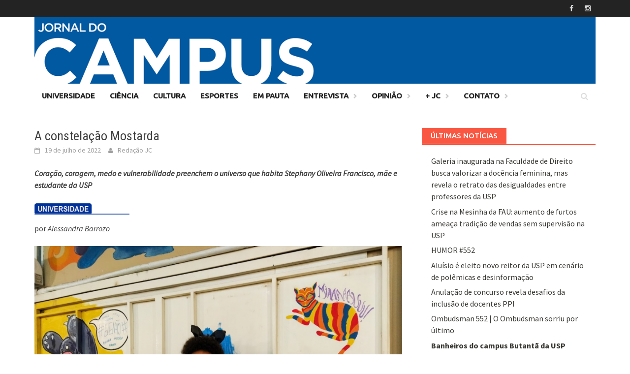

--- FILE ---
content_type: text/html; charset=UTF-8
request_url: https://www.jornaldocampus.usp.br/index.php/2022/07/a-constelacao-mostarda/
body_size: 15192
content:
<!DOCTYPE html>
<html lang="pt-BR">
<head>
<meta charset="UTF-8">
<meta name="viewport" content="width=device-width, initial-scale=1">
<link rel="profile" href="https://gmpg.org/xfn/11">
<link rel="pingback" href="https://www.jornaldocampus.usp.br/xmlrpc.php">
<title>A constelação Mostarda &#8211; Jornal do Campus</title>
<meta name='robots' content='max-image-preview:large' />
<link rel='dns-prefetch' href='//fonts.googleapis.com' />
<link rel='dns-prefetch' href='//s.w.org' />
<link rel="alternate" type="application/rss+xml" title="Feed para Jornal do Campus &raquo;" href="https://www.jornaldocampus.usp.br/index.php/feed/" />
<link rel="alternate" type="application/rss+xml" title="Feed de comentários para Jornal do Campus &raquo;" href="https://www.jornaldocampus.usp.br/index.php/comments/feed/" />
<link rel="alternate" type="application/rss+xml" title="Feed de comentários para Jornal do Campus &raquo; A constelação Mostarda" href="https://www.jornaldocampus.usp.br/index.php/2022/07/a-constelacao-mostarda/feed/" />
<script type="text/javascript">
window._wpemojiSettings = {"baseUrl":"https:\/\/s.w.org\/images\/core\/emoji\/13.1.0\/72x72\/","ext":".png","svgUrl":"https:\/\/s.w.org\/images\/core\/emoji\/13.1.0\/svg\/","svgExt":".svg","source":{"concatemoji":"https:\/\/www.jornaldocampus.usp.br\/wp-includes\/js\/wp-emoji-release.min.js?ver=5.9.3"}};
/*! This file is auto-generated */
!function(e,a,t){var n,r,o,i=a.createElement("canvas"),p=i.getContext&&i.getContext("2d");function s(e,t){var a=String.fromCharCode;p.clearRect(0,0,i.width,i.height),p.fillText(a.apply(this,e),0,0);e=i.toDataURL();return p.clearRect(0,0,i.width,i.height),p.fillText(a.apply(this,t),0,0),e===i.toDataURL()}function c(e){var t=a.createElement("script");t.src=e,t.defer=t.type="text/javascript",a.getElementsByTagName("head")[0].appendChild(t)}for(o=Array("flag","emoji"),t.supports={everything:!0,everythingExceptFlag:!0},r=0;r<o.length;r++)t.supports[o[r]]=function(e){if(!p||!p.fillText)return!1;switch(p.textBaseline="top",p.font="600 32px Arial",e){case"flag":return s([127987,65039,8205,9895,65039],[127987,65039,8203,9895,65039])?!1:!s([55356,56826,55356,56819],[55356,56826,8203,55356,56819])&&!s([55356,57332,56128,56423,56128,56418,56128,56421,56128,56430,56128,56423,56128,56447],[55356,57332,8203,56128,56423,8203,56128,56418,8203,56128,56421,8203,56128,56430,8203,56128,56423,8203,56128,56447]);case"emoji":return!s([10084,65039,8205,55357,56613],[10084,65039,8203,55357,56613])}return!1}(o[r]),t.supports.everything=t.supports.everything&&t.supports[o[r]],"flag"!==o[r]&&(t.supports.everythingExceptFlag=t.supports.everythingExceptFlag&&t.supports[o[r]]);t.supports.everythingExceptFlag=t.supports.everythingExceptFlag&&!t.supports.flag,t.DOMReady=!1,t.readyCallback=function(){t.DOMReady=!0},t.supports.everything||(n=function(){t.readyCallback()},a.addEventListener?(a.addEventListener("DOMContentLoaded",n,!1),e.addEventListener("load",n,!1)):(e.attachEvent("onload",n),a.attachEvent("onreadystatechange",function(){"complete"===a.readyState&&t.readyCallback()})),(n=t.source||{}).concatemoji?c(n.concatemoji):n.wpemoji&&n.twemoji&&(c(n.twemoji),c(n.wpemoji)))}(window,document,window._wpemojiSettings);
</script>
<style type="text/css">
img.wp-smiley,
img.emoji {
	display: inline !important;
	border: none !important;
	box-shadow: none !important;
	height: 1em !important;
	width: 1em !important;
	margin: 0 0.07em !important;
	vertical-align: -0.1em !important;
	background: none !important;
	padding: 0 !important;
}
</style>
	<link rel='stylesheet' id='wp-block-library-css'  href='https://www.jornaldocampus.usp.br/wp-includes/css/dist/block-library/style.min.css?ver=5.9.3' type='text/css' media='all' />
<style id='wp-block-library-theme-inline-css' type='text/css'>
.wp-block-audio figcaption{color:#555;font-size:13px;text-align:center}.is-dark-theme .wp-block-audio figcaption{color:hsla(0,0%,100%,.65)}.wp-block-code>code{font-family:Menlo,Consolas,monaco,monospace;color:#1e1e1e;padding:.8em 1em;border:1px solid #ddd;border-radius:4px}.wp-block-embed figcaption{color:#555;font-size:13px;text-align:center}.is-dark-theme .wp-block-embed figcaption{color:hsla(0,0%,100%,.65)}.blocks-gallery-caption{color:#555;font-size:13px;text-align:center}.is-dark-theme .blocks-gallery-caption{color:hsla(0,0%,100%,.65)}.wp-block-image figcaption{color:#555;font-size:13px;text-align:center}.is-dark-theme .wp-block-image figcaption{color:hsla(0,0%,100%,.65)}.wp-block-pullquote{border-top:4px solid;border-bottom:4px solid;margin-bottom:1.75em;color:currentColor}.wp-block-pullquote__citation,.wp-block-pullquote cite,.wp-block-pullquote footer{color:currentColor;text-transform:uppercase;font-size:.8125em;font-style:normal}.wp-block-quote{border-left:.25em solid;margin:0 0 1.75em;padding-left:1em}.wp-block-quote cite,.wp-block-quote footer{color:currentColor;font-size:.8125em;position:relative;font-style:normal}.wp-block-quote.has-text-align-right{border-left:none;border-right:.25em solid;padding-left:0;padding-right:1em}.wp-block-quote.has-text-align-center{border:none;padding-left:0}.wp-block-quote.is-large,.wp-block-quote.is-style-large,.wp-block-quote.is-style-plain{border:none}.wp-block-search .wp-block-search__label{font-weight:700}.wp-block-group:where(.has-background){padding:1.25em 2.375em}.wp-block-separator{border:none;border-bottom:2px solid;margin-left:auto;margin-right:auto;opacity:.4}.wp-block-separator:not(.is-style-wide):not(.is-style-dots){width:100px}.wp-block-separator.has-background:not(.is-style-dots){border-bottom:none;height:1px}.wp-block-separator.has-background:not(.is-style-wide):not(.is-style-dots){height:2px}.wp-block-table thead{border-bottom:3px solid}.wp-block-table tfoot{border-top:3px solid}.wp-block-table td,.wp-block-table th{padding:.5em;border:1px solid;word-break:normal}.wp-block-table figcaption{color:#555;font-size:13px;text-align:center}.is-dark-theme .wp-block-table figcaption{color:hsla(0,0%,100%,.65)}.wp-block-video figcaption{color:#555;font-size:13px;text-align:center}.is-dark-theme .wp-block-video figcaption{color:hsla(0,0%,100%,.65)}.wp-block-template-part.has-background{padding:1.25em 2.375em;margin-top:0;margin-bottom:0}
</style>
<style id='global-styles-inline-css' type='text/css'>
body{--wp--preset--color--black: #000000;--wp--preset--color--cyan-bluish-gray: #abb8c3;--wp--preset--color--white: #ffffff;--wp--preset--color--pale-pink: #f78da7;--wp--preset--color--vivid-red: #cf2e2e;--wp--preset--color--luminous-vivid-orange: #ff6900;--wp--preset--color--luminous-vivid-amber: #fcb900;--wp--preset--color--light-green-cyan: #7bdcb5;--wp--preset--color--vivid-green-cyan: #00d084;--wp--preset--color--pale-cyan-blue: #8ed1fc;--wp--preset--color--vivid-cyan-blue: #0693e3;--wp--preset--color--vivid-purple: #9b51e0;--wp--preset--gradient--vivid-cyan-blue-to-vivid-purple: linear-gradient(135deg,rgba(6,147,227,1) 0%,rgb(155,81,224) 100%);--wp--preset--gradient--light-green-cyan-to-vivid-green-cyan: linear-gradient(135deg,rgb(122,220,180) 0%,rgb(0,208,130) 100%);--wp--preset--gradient--luminous-vivid-amber-to-luminous-vivid-orange: linear-gradient(135deg,rgba(252,185,0,1) 0%,rgba(255,105,0,1) 100%);--wp--preset--gradient--luminous-vivid-orange-to-vivid-red: linear-gradient(135deg,rgba(255,105,0,1) 0%,rgb(207,46,46) 100%);--wp--preset--gradient--very-light-gray-to-cyan-bluish-gray: linear-gradient(135deg,rgb(238,238,238) 0%,rgb(169,184,195) 100%);--wp--preset--gradient--cool-to-warm-spectrum: linear-gradient(135deg,rgb(74,234,220) 0%,rgb(151,120,209) 20%,rgb(207,42,186) 40%,rgb(238,44,130) 60%,rgb(251,105,98) 80%,rgb(254,248,76) 100%);--wp--preset--gradient--blush-light-purple: linear-gradient(135deg,rgb(255,206,236) 0%,rgb(152,150,240) 100%);--wp--preset--gradient--blush-bordeaux: linear-gradient(135deg,rgb(254,205,165) 0%,rgb(254,45,45) 50%,rgb(107,0,62) 100%);--wp--preset--gradient--luminous-dusk: linear-gradient(135deg,rgb(255,203,112) 0%,rgb(199,81,192) 50%,rgb(65,88,208) 100%);--wp--preset--gradient--pale-ocean: linear-gradient(135deg,rgb(255,245,203) 0%,rgb(182,227,212) 50%,rgb(51,167,181) 100%);--wp--preset--gradient--electric-grass: linear-gradient(135deg,rgb(202,248,128) 0%,rgb(113,206,126) 100%);--wp--preset--gradient--midnight: linear-gradient(135deg,rgb(2,3,129) 0%,rgb(40,116,252) 100%);--wp--preset--duotone--dark-grayscale: url('#wp-duotone-dark-grayscale');--wp--preset--duotone--grayscale: url('#wp-duotone-grayscale');--wp--preset--duotone--purple-yellow: url('#wp-duotone-purple-yellow');--wp--preset--duotone--blue-red: url('#wp-duotone-blue-red');--wp--preset--duotone--midnight: url('#wp-duotone-midnight');--wp--preset--duotone--magenta-yellow: url('#wp-duotone-magenta-yellow');--wp--preset--duotone--purple-green: url('#wp-duotone-purple-green');--wp--preset--duotone--blue-orange: url('#wp-duotone-blue-orange');--wp--preset--font-size--small: 13px;--wp--preset--font-size--medium: 20px;--wp--preset--font-size--large: 36px;--wp--preset--font-size--x-large: 42px;}.has-black-color{color: var(--wp--preset--color--black) !important;}.has-cyan-bluish-gray-color{color: var(--wp--preset--color--cyan-bluish-gray) !important;}.has-white-color{color: var(--wp--preset--color--white) !important;}.has-pale-pink-color{color: var(--wp--preset--color--pale-pink) !important;}.has-vivid-red-color{color: var(--wp--preset--color--vivid-red) !important;}.has-luminous-vivid-orange-color{color: var(--wp--preset--color--luminous-vivid-orange) !important;}.has-luminous-vivid-amber-color{color: var(--wp--preset--color--luminous-vivid-amber) !important;}.has-light-green-cyan-color{color: var(--wp--preset--color--light-green-cyan) !important;}.has-vivid-green-cyan-color{color: var(--wp--preset--color--vivid-green-cyan) !important;}.has-pale-cyan-blue-color{color: var(--wp--preset--color--pale-cyan-blue) !important;}.has-vivid-cyan-blue-color{color: var(--wp--preset--color--vivid-cyan-blue) !important;}.has-vivid-purple-color{color: var(--wp--preset--color--vivid-purple) !important;}.has-black-background-color{background-color: var(--wp--preset--color--black) !important;}.has-cyan-bluish-gray-background-color{background-color: var(--wp--preset--color--cyan-bluish-gray) !important;}.has-white-background-color{background-color: var(--wp--preset--color--white) !important;}.has-pale-pink-background-color{background-color: var(--wp--preset--color--pale-pink) !important;}.has-vivid-red-background-color{background-color: var(--wp--preset--color--vivid-red) !important;}.has-luminous-vivid-orange-background-color{background-color: var(--wp--preset--color--luminous-vivid-orange) !important;}.has-luminous-vivid-amber-background-color{background-color: var(--wp--preset--color--luminous-vivid-amber) !important;}.has-light-green-cyan-background-color{background-color: var(--wp--preset--color--light-green-cyan) !important;}.has-vivid-green-cyan-background-color{background-color: var(--wp--preset--color--vivid-green-cyan) !important;}.has-pale-cyan-blue-background-color{background-color: var(--wp--preset--color--pale-cyan-blue) !important;}.has-vivid-cyan-blue-background-color{background-color: var(--wp--preset--color--vivid-cyan-blue) !important;}.has-vivid-purple-background-color{background-color: var(--wp--preset--color--vivid-purple) !important;}.has-black-border-color{border-color: var(--wp--preset--color--black) !important;}.has-cyan-bluish-gray-border-color{border-color: var(--wp--preset--color--cyan-bluish-gray) !important;}.has-white-border-color{border-color: var(--wp--preset--color--white) !important;}.has-pale-pink-border-color{border-color: var(--wp--preset--color--pale-pink) !important;}.has-vivid-red-border-color{border-color: var(--wp--preset--color--vivid-red) !important;}.has-luminous-vivid-orange-border-color{border-color: var(--wp--preset--color--luminous-vivid-orange) !important;}.has-luminous-vivid-amber-border-color{border-color: var(--wp--preset--color--luminous-vivid-amber) !important;}.has-light-green-cyan-border-color{border-color: var(--wp--preset--color--light-green-cyan) !important;}.has-vivid-green-cyan-border-color{border-color: var(--wp--preset--color--vivid-green-cyan) !important;}.has-pale-cyan-blue-border-color{border-color: var(--wp--preset--color--pale-cyan-blue) !important;}.has-vivid-cyan-blue-border-color{border-color: var(--wp--preset--color--vivid-cyan-blue) !important;}.has-vivid-purple-border-color{border-color: var(--wp--preset--color--vivid-purple) !important;}.has-vivid-cyan-blue-to-vivid-purple-gradient-background{background: var(--wp--preset--gradient--vivid-cyan-blue-to-vivid-purple) !important;}.has-light-green-cyan-to-vivid-green-cyan-gradient-background{background: var(--wp--preset--gradient--light-green-cyan-to-vivid-green-cyan) !important;}.has-luminous-vivid-amber-to-luminous-vivid-orange-gradient-background{background: var(--wp--preset--gradient--luminous-vivid-amber-to-luminous-vivid-orange) !important;}.has-luminous-vivid-orange-to-vivid-red-gradient-background{background: var(--wp--preset--gradient--luminous-vivid-orange-to-vivid-red) !important;}.has-very-light-gray-to-cyan-bluish-gray-gradient-background{background: var(--wp--preset--gradient--very-light-gray-to-cyan-bluish-gray) !important;}.has-cool-to-warm-spectrum-gradient-background{background: var(--wp--preset--gradient--cool-to-warm-spectrum) !important;}.has-blush-light-purple-gradient-background{background: var(--wp--preset--gradient--blush-light-purple) !important;}.has-blush-bordeaux-gradient-background{background: var(--wp--preset--gradient--blush-bordeaux) !important;}.has-luminous-dusk-gradient-background{background: var(--wp--preset--gradient--luminous-dusk) !important;}.has-pale-ocean-gradient-background{background: var(--wp--preset--gradient--pale-ocean) !important;}.has-electric-grass-gradient-background{background: var(--wp--preset--gradient--electric-grass) !important;}.has-midnight-gradient-background{background: var(--wp--preset--gradient--midnight) !important;}.has-small-font-size{font-size: var(--wp--preset--font-size--small) !important;}.has-medium-font-size{font-size: var(--wp--preset--font-size--medium) !important;}.has-large-font-size{font-size: var(--wp--preset--font-size--large) !important;}.has-x-large-font-size{font-size: var(--wp--preset--font-size--x-large) !important;}
</style>
<link rel='stylesheet' id='awaken-font-awesome-css'  href='https://www.jornaldocampus.usp.br/wp-content/themes/awaken/css/font-awesome.min.css?ver=4.4.0' type='text/css' media='all' />
<link rel='stylesheet' id='bootstrap.css-css'  href='https://www.jornaldocampus.usp.br/wp-content/themes/awaken/css/bootstrap.min.css?ver=all' type='text/css' media='all' />
<link rel='stylesheet' id='awaken-style-css'  href='https://www.jornaldocampus.usp.br/wp-content/themes/awaken/style.css?ver=5.9.3' type='text/css' media='all' />
<link rel='stylesheet' id='awaken-fonts-css'  href='https://fonts.googleapis.com/css?family=Ubuntu%3A400%2C500%7CSource+Sans+Pro%3A400%2C600%2C700%2C400italic%7CRoboto+Condensed%3A400italic%2C700%2C400&#038;subset=latin%2Clatin-ext' type='text/css' media='all' />
<link rel='stylesheet' id='add-flex-css-css'  href='https://www.jornaldocampus.usp.br/wp-content/themes/awaken/css/flexslider.css?ver=5.9.3' type='text/css' media='screen' />
<script type='text/javascript' src='https://www.jornaldocampus.usp.br/wp-includes/js/jquery/jquery.min.js?ver=3.6.0' id='jquery-core-js'></script>
<script type='text/javascript' src='https://www.jornaldocampus.usp.br/wp-includes/js/jquery/jquery-migrate.min.js?ver=3.3.2' id='jquery-migrate-js'></script>
<script type='text/javascript' src='https://www.jornaldocampus.usp.br/wp-content/themes/awaken/js/scripts.js?ver=5.9.3' id='awaken-scripts-js'></script>
<!--[if lt IE 9]>
<script type='text/javascript' src='https://www.jornaldocampus.usp.br/wp-content/themes/awaken/js/respond.min.js?ver=5.9.3' id='respond-js'></script>
<![endif]-->
<!--[if lt IE 9]>
<script type='text/javascript' src='https://www.jornaldocampus.usp.br/wp-content/themes/awaken/js/html5shiv.js?ver=5.9.3' id='html5shiv-js'></script>
<![endif]-->
<link rel="https://api.w.org/" href="https://www.jornaldocampus.usp.br/index.php/wp-json/" /><link rel="alternate" type="application/json" href="https://www.jornaldocampus.usp.br/index.php/wp-json/wp/v2/posts/41383" /><link rel="EditURI" type="application/rsd+xml" title="RSD" href="https://www.jornaldocampus.usp.br/xmlrpc.php?rsd" />
<link rel="wlwmanifest" type="application/wlwmanifest+xml" href="https://www.jornaldocampus.usp.br/wp-includes/wlwmanifest.xml" /> 
<meta name="generator" content="WordPress 5.9.3" />
<link rel="canonical" href="https://www.jornaldocampus.usp.br/index.php/2022/07/a-constelacao-mostarda/" />
<link rel='shortlink' href='https://www.jornaldocampus.usp.br/?p=41383' />
<link rel="alternate" type="application/json+oembed" href="https://www.jornaldocampus.usp.br/index.php/wp-json/oembed/1.0/embed?url=https%3A%2F%2Fwww.jornaldocampus.usp.br%2Findex.php%2F2022%2F07%2Fa-constelacao-mostarda%2F" />
<link rel="alternate" type="text/xml+oembed" href="https://www.jornaldocampus.usp.br/index.php/wp-json/oembed/1.0/embed?url=https%3A%2F%2Fwww.jornaldocampus.usp.br%2Findex.php%2F2022%2F07%2Fa-constelacao-mostarda%2F&#038;format=xml" />
<!-- Google Tag Manager -->
<script>(function(w,d,s,l,i){w[l]=w[l]||[];w[l].push({'gtm.start':
new Date().getTime(),event:'gtm.js'});var f=d.getElementsByTagName(s)[0],
j=d.createElement(s),dl=l!='dataLayer'?'&l='+l:'';j.async=true;j.src=
'https://www.googletagmanager.com/gtm.js?id='+i+dl;f.parentNode.insertBefore(j,f);
})(window,document,'script','dataLayer','GTM-MFTX6VG7');</script>
<!-- End Google Tag Manager --><style>.main-navigation {
    background-color: white;
}

.main-navigation a:hover {
    background-color: #0059a5 ;
}

.main-navigation a {
    color: #232323;
    font-weight: bold;
}

.page-entry-title {
    background-color: #0059a5;
    font-size: 32px;
}

.archive-page-title {
    background-color: #0059a5;
    font-size: 32px;
}

.awt-title {
    background-color: #0059a5 ;
}

.awt-title-universidade {
    background-color: #0059a5 ;
}

.awt-title-cultura {
    background-color: #8536c7 ;
}

.awt-title-empauta {
    background-color: #CC0000 ;
}

.awt-title-entrevista {
    background-color: #990099 ;
}

.awt-title-esporte {
    background-color: #336600 ;
}

.awt-title-ciencia {
    background-color: #FF9900 ;
}

.page-numbers.current {
    background-color: #0059a5 ;
}

.page-numbers a:hover {
    background-color: #0059a5 ;
}

.site-footer {
    background-color: #0059a5 ;

.post-40473 { 
background-color: #e4c659;
color:#FFFFFF; 
}</style><link rel="icon" href="https://www.jornaldocampus.usp.br/wp-content/uploads/2024/08/cropped-jc-redes-sociais-32x32.png" sizes="32x32" />
<link rel="icon" href="https://www.jornaldocampus.usp.br/wp-content/uploads/2024/08/cropped-jc-redes-sociais-192x192.png" sizes="192x192" />
<link rel="apple-touch-icon" href="https://www.jornaldocampus.usp.br/wp-content/uploads/2024/08/cropped-jc-redes-sociais-180x180.png" />
<meta name="msapplication-TileImage" content="https://www.jornaldocampus.usp.br/wp-content/uploads/2024/08/cropped-jc-redes-sociais-270x270.png" />
</head>

<body data-rsssl=1 class="post-template-default single single-post postid-41383 single-format-standard wp-embed-responsive group-blog">
<!-- Google Tag Manager (noscript) -->
<noscript><iframe src="https://www.googletagmanager.com/ns.html?id=GTM-MFTX6VG7"
height="0" width="0" style="display:none;visibility:hidden"></iframe></noscript>
<!-- End Google Tag Manager (noscript) --><svg xmlns="http://www.w3.org/2000/svg" viewBox="0 0 0 0" width="0" height="0" focusable="false" role="none" style="visibility: hidden; position: absolute; left: -9999px; overflow: hidden;" ><defs><filter id="wp-duotone-dark-grayscale"><feColorMatrix color-interpolation-filters="sRGB" type="matrix" values=" .299 .587 .114 0 0 .299 .587 .114 0 0 .299 .587 .114 0 0 .299 .587 .114 0 0 " /><feComponentTransfer color-interpolation-filters="sRGB" ><feFuncR type="table" tableValues="0 0.49803921568627" /><feFuncG type="table" tableValues="0 0.49803921568627" /><feFuncB type="table" tableValues="0 0.49803921568627" /><feFuncA type="table" tableValues="1 1" /></feComponentTransfer><feComposite in2="SourceGraphic" operator="in" /></filter></defs></svg><svg xmlns="http://www.w3.org/2000/svg" viewBox="0 0 0 0" width="0" height="0" focusable="false" role="none" style="visibility: hidden; position: absolute; left: -9999px; overflow: hidden;" ><defs><filter id="wp-duotone-grayscale"><feColorMatrix color-interpolation-filters="sRGB" type="matrix" values=" .299 .587 .114 0 0 .299 .587 .114 0 0 .299 .587 .114 0 0 .299 .587 .114 0 0 " /><feComponentTransfer color-interpolation-filters="sRGB" ><feFuncR type="table" tableValues="0 1" /><feFuncG type="table" tableValues="0 1" /><feFuncB type="table" tableValues="0 1" /><feFuncA type="table" tableValues="1 1" /></feComponentTransfer><feComposite in2="SourceGraphic" operator="in" /></filter></defs></svg><svg xmlns="http://www.w3.org/2000/svg" viewBox="0 0 0 0" width="0" height="0" focusable="false" role="none" style="visibility: hidden; position: absolute; left: -9999px; overflow: hidden;" ><defs><filter id="wp-duotone-purple-yellow"><feColorMatrix color-interpolation-filters="sRGB" type="matrix" values=" .299 .587 .114 0 0 .299 .587 .114 0 0 .299 .587 .114 0 0 .299 .587 .114 0 0 " /><feComponentTransfer color-interpolation-filters="sRGB" ><feFuncR type="table" tableValues="0.54901960784314 0.98823529411765" /><feFuncG type="table" tableValues="0 1" /><feFuncB type="table" tableValues="0.71764705882353 0.25490196078431" /><feFuncA type="table" tableValues="1 1" /></feComponentTransfer><feComposite in2="SourceGraphic" operator="in" /></filter></defs></svg><svg xmlns="http://www.w3.org/2000/svg" viewBox="0 0 0 0" width="0" height="0" focusable="false" role="none" style="visibility: hidden; position: absolute; left: -9999px; overflow: hidden;" ><defs><filter id="wp-duotone-blue-red"><feColorMatrix color-interpolation-filters="sRGB" type="matrix" values=" .299 .587 .114 0 0 .299 .587 .114 0 0 .299 .587 .114 0 0 .299 .587 .114 0 0 " /><feComponentTransfer color-interpolation-filters="sRGB" ><feFuncR type="table" tableValues="0 1" /><feFuncG type="table" tableValues="0 0.27843137254902" /><feFuncB type="table" tableValues="0.5921568627451 0.27843137254902" /><feFuncA type="table" tableValues="1 1" /></feComponentTransfer><feComposite in2="SourceGraphic" operator="in" /></filter></defs></svg><svg xmlns="http://www.w3.org/2000/svg" viewBox="0 0 0 0" width="0" height="0" focusable="false" role="none" style="visibility: hidden; position: absolute; left: -9999px; overflow: hidden;" ><defs><filter id="wp-duotone-midnight"><feColorMatrix color-interpolation-filters="sRGB" type="matrix" values=" .299 .587 .114 0 0 .299 .587 .114 0 0 .299 .587 .114 0 0 .299 .587 .114 0 0 " /><feComponentTransfer color-interpolation-filters="sRGB" ><feFuncR type="table" tableValues="0 0" /><feFuncG type="table" tableValues="0 0.64705882352941" /><feFuncB type="table" tableValues="0 1" /><feFuncA type="table" tableValues="1 1" /></feComponentTransfer><feComposite in2="SourceGraphic" operator="in" /></filter></defs></svg><svg xmlns="http://www.w3.org/2000/svg" viewBox="0 0 0 0" width="0" height="0" focusable="false" role="none" style="visibility: hidden; position: absolute; left: -9999px; overflow: hidden;" ><defs><filter id="wp-duotone-magenta-yellow"><feColorMatrix color-interpolation-filters="sRGB" type="matrix" values=" .299 .587 .114 0 0 .299 .587 .114 0 0 .299 .587 .114 0 0 .299 .587 .114 0 0 " /><feComponentTransfer color-interpolation-filters="sRGB" ><feFuncR type="table" tableValues="0.78039215686275 1" /><feFuncG type="table" tableValues="0 0.94901960784314" /><feFuncB type="table" tableValues="0.35294117647059 0.47058823529412" /><feFuncA type="table" tableValues="1 1" /></feComponentTransfer><feComposite in2="SourceGraphic" operator="in" /></filter></defs></svg><svg xmlns="http://www.w3.org/2000/svg" viewBox="0 0 0 0" width="0" height="0" focusable="false" role="none" style="visibility: hidden; position: absolute; left: -9999px; overflow: hidden;" ><defs><filter id="wp-duotone-purple-green"><feColorMatrix color-interpolation-filters="sRGB" type="matrix" values=" .299 .587 .114 0 0 .299 .587 .114 0 0 .299 .587 .114 0 0 .299 .587 .114 0 0 " /><feComponentTransfer color-interpolation-filters="sRGB" ><feFuncR type="table" tableValues="0.65098039215686 0.40392156862745" /><feFuncG type="table" tableValues="0 1" /><feFuncB type="table" tableValues="0.44705882352941 0.4" /><feFuncA type="table" tableValues="1 1" /></feComponentTransfer><feComposite in2="SourceGraphic" operator="in" /></filter></defs></svg><svg xmlns="http://www.w3.org/2000/svg" viewBox="0 0 0 0" width="0" height="0" focusable="false" role="none" style="visibility: hidden; position: absolute; left: -9999px; overflow: hidden;" ><defs><filter id="wp-duotone-blue-orange"><feColorMatrix color-interpolation-filters="sRGB" type="matrix" values=" .299 .587 .114 0 0 .299 .587 .114 0 0 .299 .587 .114 0 0 .299 .587 .114 0 0 " /><feComponentTransfer color-interpolation-filters="sRGB" ><feFuncR type="table" tableValues="0.098039215686275 1" /><feFuncG type="table" tableValues="0 0.66274509803922" /><feFuncB type="table" tableValues="0.84705882352941 0.41960784313725" /><feFuncA type="table" tableValues="1 1" /></feComponentTransfer><feComposite in2="SourceGraphic" operator="in" /></filter></defs></svg><div id="page" class="hfeed site">
	<a class="skip-link screen-reader-text" href="#content">Skip to content</a>
	<header id="masthead" class="site-header" role="banner">
		
		
		<div class="top-nav">
			<div class="container">
				<div class="row">
										<div class="col-xs-12 col-sm-6 col-md-8 ">
									
					</div><!-- col-xs-12 col-sm-6 col-md-8 -->
					<div class="col-xs-12 col-sm-6 col-md-4">
						
	<div class="asocial-area">
			<span class="asocial-icon facebook"><a href="https://www.facebook.com/jornaldocampus/" target="_blank"><i class="fa fa-facebook"></i></a></span>
								<span class="asocial-icon instagram"><a href="https://www.instagram.com/jornaldocampus" target="_blank"><i class="fa fa-instagram"></i></a></span>
			</div>
	
					</div><!-- col-xs-12 col-sm-6 col-md-4 -->
				</div><!-- row -->
			</div><!-- .container -->
		</div>
	
	<div class="site-branding">
		<div class="container">
			<div class="site-brand-container">
										<div class="site-logo">
							<a href="https://www.jornaldocampus.usp.br/" rel="home"><img src="https://www.jornaldocampus.usp.br/wp-content/uploads/2024/10/JC-site.png" alt="Jornal do Campus"></a>
						</div>
								</div><!-- .site-brand-container -->
						
		</div>
	</div>

	<div class="container">
		<div class="awaken-navigation-container">
			<nav id="site-navigation" class="main-navigation cl-effect-10" role="navigation">
				<div class="menu-editorias-container"><ul id="menu-editorias" class="menu"><li id="menu-item-27656" class="menu-item menu-item-type-taxonomy menu-item-object-category current-post-ancestor menu-item-27656"><a href="https://www.jornaldocampus.usp.br/index.php/cat/editorias/universidade/">Universidade</a></li>
<li id="menu-item-27654" class="menu-item menu-item-type-taxonomy menu-item-object-category menu-item-27654"><a href="https://www.jornaldocampus.usp.br/index.php/cat/editorias/ciencia/">Ciência</a></li>
<li id="menu-item-40260" class="menu-item menu-item-type-taxonomy menu-item-object-category menu-item-40260"><a href="https://www.jornaldocampus.usp.br/index.php/cat/editorias/cultura/">Cultura</a></li>
<li id="menu-item-27651" class="menu-item menu-item-type-taxonomy menu-item-object-category menu-item-27651"><a href="https://www.jornaldocampus.usp.br/index.php/cat/editorias/esportes/">Esportes</a></li>
<li id="menu-item-27653" class="menu-item menu-item-type-taxonomy menu-item-object-category menu-item-27653"><a href="https://www.jornaldocampus.usp.br/index.php/cat/editorias/em_pauta/">Em Pauta</a></li>
<li id="menu-item-27655" class="menu-item menu-item-type-taxonomy menu-item-object-category menu-item-has-children menu-item-27655"><a href="https://www.jornaldocampus.usp.br/index.php/cat/editorias/entrevista/">Entrevista</a>
<ul class="sub-menu">
	<li id="menu-item-42145" class="menu-item menu-item-type-taxonomy menu-item-object-category menu-item-42145"><a href="https://www.jornaldocampus.usp.br/index.php/cat/editorias/entrevista/perfil/">Perfil</a></li>
</ul>
</li>
<li id="menu-item-27648" class="menu-item menu-item-type-taxonomy menu-item-object-category menu-item-has-children menu-item-27648"><a href="https://www.jornaldocampus.usp.br/index.php/cat/editorias/opiniao/">Opinião</a>
<ul class="sub-menu">
	<li id="menu-item-35800" class="menu-item menu-item-type-taxonomy menu-item-object-category menu-item-35800"><a href="https://www.jornaldocampus.usp.br/index.php/cat/editorias/opiniao/cronica/">Crônica</a></li>
	<li id="menu-item-35864" class="menu-item menu-item-type-taxonomy menu-item-object-category menu-item-35864"><a href="https://www.jornaldocampus.usp.br/index.php/cat/editorias/opiniao/editorial/">Editorial</a></li>
	<li id="menu-item-27650" class="menu-item menu-item-type-taxonomy menu-item-object-category menu-item-27650"><a href="https://www.jornaldocampus.usp.br/index.php/cat/colunas/ombudsman/">Ombudsman</a></li>
</ul>
</li>
<li id="menu-item-27642" class="menu-item menu-item-type-taxonomy menu-item-object-category menu-item-has-children menu-item-27642"><a href="https://www.jornaldocampus.usp.br/index.php/cat/online/secaoon-line/">+ JC</a>
<ul class="sub-menu">
	<li id="menu-item-27507" class="menu-item menu-item-type-post_type menu-item-object-page menu-item-27507"><a href="https://www.jornaldocampus.usp.br/index.php/edicoes-anteriores/">Edições Anteriores</a></li>
	<li id="menu-item-27639" class="menu-item menu-item-type-taxonomy menu-item-object-category menu-item-27639"><a href="https://www.jornaldocampus.usp.br/index.php/cat/erramos/">Erramos</a></li>
</ul>
</li>
<li id="menu-item-12063" class="menu-item menu-item-type-post_type menu-item-object-page menu-item-has-children menu-item-12063"><a href="https://www.jornaldocampus.usp.br/index.php/contato/">Contato</a>
<ul class="sub-menu">
	<li id="menu-item-12120" class="menu-item menu-item-type-custom menu-item-object-custom menu-item-12120"><a href="https://www.jornaldocampus.usp.br/index.php/contato/">Fale com o JC</a></li>
	<li id="menu-item-18370" class="menu-item menu-item-type-custom menu-item-object-custom menu-item-18370"><a href="https://www.jornaldocampus.usp.br/index.php/contato/#FAQ">Perguntas frequentes</a></li>
	<li id="menu-item-27647" class="menu-item menu-item-type-taxonomy menu-item-object-category menu-item-27647"><a href="https://www.jornaldocampus.usp.br/index.php/cat/colunas/cartas/">Cartas e Respostas</a></li>
</ul>
</li>
</ul></div>			</nav><!-- #site-navigation -->
			<a href="#" class="navbutton" id="main-nav-button">Main Menu</a>
			<div class="responsive-mainnav"></div>

							<div class="awaken-search-button-icon"></div>
				<div class="awaken-search-box-container">
					<div class="awaken-search-box">
						<form action="https://www.jornaldocampus.usp.br/" id="awaken-search-form" method="get">
							<input type="text" value="" name="s" id="s" />
							<input type="submit" value="Search" />
						</form>
					</div><!-- th-search-box -->
				</div><!-- .th-search-box-container -->
			
		</div><!-- .awaken-navigation-container-->
	</div><!-- .container -->
	</header><!-- #masthead -->

	<div id="content" class="site-content">
		<div class="container">

	<div class="row">
<div class="col-xs-12 col-sm-12 col-md-8 ">
	<div id="primary" class="content-area">
		<main id="main" class="site-main" role="main">

		
			
<article id="post-41383" class="post-41383 post type-post status-publish format-standard has-post-thumbnail hentry category-5384 category-universidade-2 tag-maes tag-perfil tag-universidade">
	<header class="single-entry-header">
		<h1 class="single-entry-title entry-title">A constelação Mostarda</h1>
		<div class="single-entry-meta">
			<span class="posted-on"><a href="https://www.jornaldocampus.usp.br/index.php/2022/07/a-constelacao-mostarda/" rel="bookmark"><time class="entry-date published" datetime="2022-07-19T21:46:57-03:00">19 de julho de 2022</time><time class="updated" datetime="2022-07-25T11:58:15-03:00">25 de julho de 2022</time></a></span><span class="byline"><span class="author vcard"><a class="url fn n" href="https://www.jornaldocampus.usp.br/index.php/author/redacao-jc/">Redação JC</a></span></span>					</div><!-- .entry-meta -->
	</header><!-- .entry-header -->

		
	<div class="entry-content">
		
<p><em><strong>Coração, coragem, medo e vulnerabilidade preenchem o universo que habita Stephany Oliveira Francisco, mãe e estudante da USP</strong></em></p>



<figure class="wp-block-image size-full is-resized"><img src="https://www.jornaldocampus.usp.br/wp-content/uploads/2022/06/Copia-de-universidade-3.png" alt="" class="wp-image-40950" width="193" height="24"/></figure>



<p>por <em>Alessandra Barrozo</em></p>



<figure class="wp-block-image size-large"><img loading="lazy" width="1024" height="755" src="https://www.jornaldocampus.usp.br/wp-content/uploads/2022/07/1-1024x755.png" alt="" class="wp-image-41388" srcset="https://www.jornaldocampus.usp.br/wp-content/uploads/2022/07/1-1024x755.png 1024w, https://www.jornaldocampus.usp.br/wp-content/uploads/2022/07/1-480x354.png 480w, https://www.jornaldocampus.usp.br/wp-content/uploads/2022/07/1-768x567.png 768w, https://www.jornaldocampus.usp.br/wp-content/uploads/2022/07/1.png 1064w" sizes="(max-width: 1024px) 100vw, 1024px" /></figure>



<h6><span>A<em> </em>conversa com Mostarda é mais uma expressão de seus olhos estrelados que de suas palavras. <em>Foto: Alessandra Barrozo/ JC</em></span></h6>



<p></p>



<p>Um par de olhos que brincam de sorrir para além dos lábios e dos dentes. Foi assim que conheci Stephany Oliveira Francisco, no dia 29 de abril. Ao cheiro do café de dona Monyca — ela com um capuccino, e eu com um expresso fervente — compartilhamos, na vivência da Escola de Comunicação e Artes (ECA) da USP, as nossas também.</p>



<p>Por aqui, a mulher de sorriso fácil que conheci no coletivo negro da ECA, o Opá Negra, atende também por outro nome: a chamam de Mostarda. Quem, assim como Stephany, esteve desde o começo da vida em contato com a Bíblia, deve se lembrar do texto escrito em Mateus 17:20:</p>



<blockquote class="wp-block-quote"><p>“[&#8230;] Eu asseguro que, se vocês tiverem fé do tamanho de um grão de mostarda, poderão dizer a este monte: &#8216;Vá daqui para lá&#8217;, e ele irá. Nada será impossível para vocês.” Mateus 17:20</p></blockquote>



<p>É a referência que a lembra sempre a potência que floresce da fé — que extrapola, aqui, qualquer religião — mesmo quando nos vemos tão pequenos, tão humanos. Ao longo dos 25 anos de Steh, a mostarda do texto bíblico ganhou mais camadas. Foi além: sua cor vibrante remete ao poder e à beleza cantados pelo rapper Emicida no álbum AmarElo. Mais um lembrete de potência que vem dos laços, mais uma roupagem de fé que não poderia deixar de lembrar a filosofia africana de Ubuntu: <em>eu sou porque nós somos</em>. E a história de Mostarda é recheada de laços-nós.</p>



<h3><strong><mark style="background-color:rgba(0, 0, 0, 0);color:#003399" class="has-inline-color">O parto da mãe</mark></strong></h3>



<p>Moldada às mãos de mulheres, Mostarda nasceu de uma família matriarcalmente forte. Neta de dona Maria Nilza, que, decidida, deixou a casa do marido abusivo, com o coração, a coragem e os filhos nos braços; e filha de dona Geni, que expulsou o marido abusivo de casa, de mesmos coração e coragem herdados da mãe com os quais criou três filhas.</p>



<p>Primogênita da tríade, Steh foi, desde cedo, o exemplo para as irmãs mais novas e orgulho da família, que ungiu sobre ela doses da fé evangélica e do conservadorismo. As boas notas na escola, o jeito inteligente de se expressar — que me impressionou ao vê-la falar sem gaguejar uma única vez enquanto conversávamos, constantemente com um pensamento que possui começo, meio e fim —, a simpatia expressada naquele sorriso que não se intimida, o ingresso vitorioso na faculdade de Pedagogia. Mostarda é a irmã exemplar.</p>



<p>Até que um medo pungente começou a lhe inchar a barriga, as mamas, a apertar-lhe o coração, a tremer-lhe as mãos. Como revelar a gravidez que veio sem aviso, sem planos, sem querer? Não revelou. E, com o medo pendurado nos ombros de tudo o que poderia acontecer dali pra frente, aquele grãozinho começou a crescer, clandestino, esperando com ansiedade o momento em que não seria mais possível camuflá-lo.</p>



<p>O momento chegou junto com a barriga&nbsp; delatora, que confessou à mãe que esperava por Benjamim. Confessou o receio de sua reação e os vários temores do incerto que veio com a notícia da gravidez. Recebeu, para sua surpresa, um abraço apertado e a primeira linha do que começava a se costurar ali: uma rede de apoio, de afeto e, de amor.</p>



<p>Através do brilho de seus olhos alagados, vi refletido o menino, agora com 5 anos, o presente que chegou uma semana antes do seu aniversário — ele, do dia 2, ela, do dia 11, ambos de outubro —, e que mudou seu jeito de enxergar a vida. Mudou também o meu, quando decidi explorar aqueles olhos transbordantes. Ao falar de Benjamim, eles se pareciam com os do personagem Steven Universo pintado às suas costas, apontei, tinha também estrelas. &#8220;Me emociono ao falar dele&#8221;, desculpou-se Mostarda, orgulhosa pelo filho.</p>



<figure class="wp-block-image"><img src="https://lh5.googleusercontent.com/dZQKWKG8zuJh_J9pbGbnjMqhySirIk8LMv07oJT08_mzVgcwhxTr9n93T3ykm9NajQ6hBrc9YZ84dZCvkX6aObX1xhsXbG_sYwXQq5AJcIABUMFOxNqNvz8qUWqbtun_w6hNNQGA_aghJ3cgww" alt=""/></figure>



<h6>Stephany entende e respeita o universo que já existe dentro de Ben. <em>Foto: Giovanna Figueredo/ JC</em></h6>



<p></p>



<h3><strong><mark style="background-color:rgba(0, 0, 0, 0);color:#003399" class="has-inline-color">Uma rede de amor e elo</mark></strong></h3>



<p>Mostarda ainda estava no início da graduação em Pedagogia quando decidiu por deixá-la para cuidar de Benjamim. Não foi sozinha que começou a maratona da nova vida que se estreou no dia 2 de outubro de 2016: acolhida primeiro pelos braços da mãe, na casa em que ainda mora, em Interlagos, encontrou a força que precisava para voltar à vida acadêmica em meio ao caos da pandemia. Em 2021, ingressou no curso de Educomunicação. Foi a graduação incomum, que provoca um franzir de testa em quem ouve o nome, que teceu mais um bocado de fios na rede de amor que envolve Stephany.</p>



<p>Por meio da Educom, conheceu, numa coincidência que surpreende, três outras mulheres que vêm tecendo a maternidade junto com o diploma, cada uma à sua maneira. Juntas. Stela, Larissa, Milca e Stephany chegaram na ECA no mesmo ano. Encontraram-se, na mesma turma, no mesmo turno, na mesma ternura ventura de ser mãe, porque era preciso — peço a licença de pegar emprestadas as palavras de Guimarães Rosa.</p>



<p>Era preciso que compartilhassem um espaço que, elas sabem bem mais do que eu, não foi pensado para recebê-las. A cada aula, a cada vez que pisam no prédio da Escola, a cada semestre, avançam em construir um lugar que lhes caiba, numa rebeldia que, essa sim, querem ver desabrochar nos filhos. E num curso que se pretende formar profissionais que <a href="https://www.eca.usp.br/graduacao/licenciatura-em-educomunicacao"><mark style="background-color:rgba(0, 0, 0, 0);color:#003399" class="has-inline-color">encurtem as distâncias, ampliando o acesso, o entendimento e a participação social de grupos muitas vezes marginalizados por meio da integração entre educação e comunicação</mark></a>, doses de ruptura ao <em>status quo</em> são muito bem-vindas.</p>



<p>Ser mãe na USP não é fácil. É apenas na pós-graduação que há o apoio formal da licença maternidade, momento natural, que transpassa a vida de alguém como a tantas outras situações. “Parece uma reiteração do que se espera para nós [estudantes], que a gente só tenha filho depois de se formar, como se a graduação não fosse espaço para a maternidade”, conta Mostarda, com a clareza de quem entende a transgressão que comete ao estar aqui.</p>



<p>Quando peço, dias mais tarde, que Mostarda me diga em que situações mais sente o peso do despreparo das instituições para lidar com a maternidade, as redes de apoio voltam à pauta, mais uma vez. A razão sai sem titubear, sem dúvidas: &#8220;A gente tá sempre em círculos de apoio. É assim que se cria uma criança&#8221;.</p>



<p>Em seus áudios, em que expressou entusiasmo e fluidez que me fizeram sentir novamente o gosto de café da nossa primeira conversa, Steh me deu uma ideia breve da rotina para permanecer na USP. Mãe, irmã mais nova e irmã do meio revezam com ela a escala de buscar e levar Ben à escola, de cuidar do menino enquanto Steh trabalha, o que ocupa manhã e tarde, e estuda, à noite. A alternativa da creche, que abriria uma janela para a mãe cursar com mais tranquilidade e estabilidade a sua graduação — vale lembrar: a USP só oferece o curso de Educomunicação no período noturno — não encontra espaço, porque a maioria delas só fornece suporte durante o dia.</p>



<p>Para além disso, a mobilidade, já difícil para quem mora a grandes distâncias das regiões centrais de São Paulo, ganha camadas mais profundas quando se tem uma criança. Nas noites de inverno da capital paulista, cruzar a cidade é uma tarefa dolorosa. Aos 6 graus, permanecer em casa, mantendo o filho no calor e conforto de casa, não compete com a necessidade de ir à aula: é necessário ficar.</p>



<p>É por causa dessas e de outras tantas carências, faltas e injustiças presentes na USP, que se estende por quase todos os espaços, que Mostarda assumiu também o desafio da representação discente, espaço que conquistou para fazer da experiência universitária melhor para elas e para mim, para quem já está aqui e para quem ainda vai chegar. (Não pergunte quantas horas tem o dia de Mostarda. E pasmem: ela também pratica softbol, numa suspeita pessoal de que o faça na vigésima quinta hora que Cronos lhe concedeu).</p>



<h3><strong><mark style="background-color:rgba(0, 0, 0, 0);color:#003399" class="has-inline-color">Qual é a cara do seu medo?</mark></strong></h3>



<p>A segunda conversa com Stephany — tão prazerosa quanto a primeira e coroada com a presença divertida de Benjamim — descortinou uma camada difícil de se abordar. Diante da potência que permeou todo o papo do primeiro dia, o medo encontrou brecha para se revelar.</p>



<p>“De não ser boa o suficiente”. E sorri, porque o medo que habita em Mostarda faz visita em mim também, e bem, quem nunca? — mais um vislumbre do espelho que vejo nas retinas de Steh. Medo esse que aparece teimoso mesmo com palavras contrárias vindas de quem a rodeia, e desconfio que, em parte, por causa delas, também.</p>



<p>Ouvi de Tiago, amigo de Mostarda, futuro educomunicador como ela: “Quando Mostarda fala nas aulas, todo mundo escuta, entende melhor. Parece que tudo faz mais sentido.” Ouvi essa e mais meia dúzia de suas qualidades, suficientes, nos poucos minutos que tivemos para falar. Percebi que, às vezes, o medo é convincente em fazer acreditar que errar crava na testa uma mancha de insuficiência. E, óbvio: não é. Mostarda sabe disso.</p>



<p>Sabe também que não pode controlar o universo que se expande, desde agora e a cada dia, dentro de Ben. Admite sentir medo desse descontrole, desse mar de possibilidades para o futuro do filho, que inclui um abismo entre o que ela ensina e o que ele guarda. Sabe que não pode programar o cérebro, as crenças, a personalidade de Benjamim conforme quer, do jeitinho que quer. Ainda assim, teme, porque, em mais um furto a Rosa: “Viver — não é? — é muito perigoso. Porque ainda não se sabe. Porque aprender-a-viver é que é o viver mesmo.”</p>



<figure class="wp-block-image"><img src="https://lh6.googleusercontent.com/7JQohLAoy1-53WtC_vx0hPnywyCleASLDN5SeEYAv833juByz3rvuyC7R2XvDlrvBK0AvjooDsbmWCC-JfyPcDI3VxnNjaxEDRvghjspc_PJFdF54ADcGepg0joyUV5zthLwC_KUKzlvs6wVcQ" alt=""/></figure>



<h6><em>Foto: Giovanna Figueredo/JC</em></h6>



<p></p>



<h3><strong><mark style="background-color:rgba(0, 0, 0, 0);color:#003399" class="has-inline-color">Quem você mais admira?</mark></strong></h3>



<p>&nbsp; Fugindo do clichê que eu adoro e ela também, Steh deixou para a mãe e para a avó a observação de que sim, as admira tanto que não pode deixar de citar. Mas dessa vez vai ficar com o nome de Stela. Amiga, guru, inspiração: Stela é muito para Mostarda, que fala com carinho da mãe de Caetano, tão jovem quanto Ben. Admira o orgulho que a amiga consegue expressar de seu filho, um jeito que procura replicar a Benjamim. São a sensatez e a sensibilidade de Stela que lhe tira, muitas vezes, grande parte do peso e da culpa que o erro carrega na jornada da maternidade.</p>



<h3><strong><mark style="background-color:rgba(0, 0, 0, 0);color:#003399" class="has-inline-color">O que quer Stephany?</mark></strong></h3>



<p>Estudar na USP é descobrir o tempo todo o quão maior do que pensamos é o campo que podemos explorar. Stephany descobriu recentemente uma nova paixão em meio a esse terreno tão fértil. Através da atuação como representante discente, iniciada esse ano, e do engajamento no coletivo Opá Negra, viu na política um caminho para praticar o que acredita. Ainda em processo de descascar as camadas dessa cebola, sente vontade de transformar o espaço à sua volta em um outro mais justo, mais acolhedor. A começar pela ECA e, quem sabe, para além dos muros da Universidade.</p>



<h3><strong><mark style="background-color:rgba(0, 0, 0, 0);color:#003399" class="has-inline-color">Que referências marcam, guiam, inspiram você?</mark></strong></h3>



<p>O álbum AmarElo, do Emicida (<a href="https://open.spotify.com/album/5cUY5chmS86cdonhoFdn8h?si=OTmvn7ALSu6w7b9bZf1GVg">Spotify</a>). A escritora bell hooks, em especial o livro “Ensinando a transgredir” (<a href="https://www.martinsfontespaulista.com.br/ensinando-a-transgredir-809976/p">VMF Martins Fontes</a>). E o programa Greg News, da <a href="https://www.hbobrasil.com/series/detail/greg-news-con-gregorio-duvivier/14360">HBO Brasil</a>.</p>
			</div><!-- .entry-content -->

	<footer class="single-entry-footer">
		<div class="categorized-under">Posted Under</div><div class="awaken-category-list"><a href="https://www.jornaldocampus.usp.br/index.php/cat/527/" rel="category tag">527</a> <a href="https://www.jornaldocampus.usp.br/index.php/cat/editorias/universidade/universidade-2/" rel="category tag">Universidade</a></div><div class="clearfix"></div><div class="tagged-under">Tagged</div><div class="awaken-tag-list"><a href="https://www.jornaldocampus.usp.br/index.php/tag/maes/" rel="tag">mães</a> <a href="https://www.jornaldocampus.usp.br/index.php/tag/perfil/" rel="tag">perfil</a> <a href="https://www.jornaldocampus.usp.br/index.php/tag/universidade/" rel="tag">universidade</a></div><div class="clearfix"></div>
	</footer><!-- .entry-footer -->
</article><!-- #post-## -->

				<nav class="navigation post-navigation" role="navigation">
		<h2 class="screen-reader-text">Post navigation</h2>
		<div class="nav-links">
			<div class="nav-previous"><a href="https://www.jornaldocampus.usp.br/index.php/2022/07/a-fome-tem-rosto-e-genero-47-das-mulheres-brasileiras-nao-tem-certeza-se-farao-a-proxima-refeicao/" rel="prev">A fome tem rosto e gênero: 47% das mulheres brasileiras não têm certeza se farão a próxima refeição</a></div><div class="nav-next"><a href="https://www.jornaldocampus.usp.br/index.php/2022/07/nazistas-e-usp-na-mesma-frase-de-novo/" rel="next">Nazistas e USP na mesma frase – de novo</a></div>		</div><!-- .nav-links -->
	</nav><!-- .navigation -->
	
			
		
		</main><!-- #main -->
	</div><!-- #primary -->
</div><!-- .bootstrap cols -->
<div class="col-xs-12 col-sm-6 col-md-4">
	
<div id="secondary" class="main-widget-area" role="complementary">
	
		<aside id="recent-posts-3" class="widget widget_recent_entries">
		<div class="widget-title-container"><h3 class="widget-title">Últimas Notícias</h3></div>
		<ul>
											<li>
					<a href="https://www.jornaldocampus.usp.br/index.php/2025/12/galeria-inaugurada-na-faculdade-de-direito-busca-valorizar-a-docencia-feminina-mas-revela-o-retrato-das-desigualdades-entre-professores-da-usp/">Galeria inaugurada na Faculdade de Direito busca valorizar a docência feminina, mas revela o retrato das desigualdades entre professores da USP</a>
									</li>
											<li>
					<a href="https://www.jornaldocampus.usp.br/index.php/2025/12/crise-na-mesinha-da-fau-aumento-de-furtos-ameaca-tradicao-de-vendas-sem-supervisao-na-usp/">Crise na Mesinha da FAU: aumento de furtos ameaça tradição de vendas sem supervisão na USP</a>
									</li>
											<li>
					<a href="https://www.jornaldocampus.usp.br/index.php/2025/12/humor-552/">HUMOR #552</a>
									</li>
											<li>
					<a href="https://www.jornaldocampus.usp.br/index.php/2025/12/aluisio-e-eleito-novo-reitor-da-usp-em-cenario-de-polemicas-e-desinformacao/">Aluísio é eleito novo reitor da USP em cenário de polêmicas e desinformação </a>
									</li>
											<li>
					<a href="https://www.jornaldocampus.usp.br/index.php/2025/12/anulacao-de-concurso-revela-desafios-da-inclusao-de-docentes-ppi/">Anulação de concurso revela desafios da inclusão de docentes PPI</a>
									</li>
											<li>
					<a href="https://www.jornaldocampus.usp.br/index.php/2025/12/ombudsman-552-o-ombudsman-sorriu-por-ultimo/">Ombudsman 552 | O Ombudsman sorriu por último</a>
									</li>
											<li>
					<a href="https://www.jornaldocampus.usp.br/index.php/2025/12/banheiros-do-campus-butanta-da-usp-causam-dores-de-cabeca-e-barriga-nos-usuarios/"><strong>Banheiros do campus Butantã da USP causam dores de cabeça – e barriga – nos usuários</strong></a>
									</li>
											<li>
					<a href="https://www.jornaldocampus.usp.br/index.php/2025/12/o-eco-do-medo-operacoes-policiais-no-rio-de-janeiro-causam-inseguranca-publica/">O eco do medo: operações policiais no Rio de Janeiro</a>
									</li>
											<li>
					<a href="https://www.jornaldocampus.usp.br/index.php/2025/12/festa-na-fflch-e-parasitada-por-homofobia-e-falta-de-seguranca/">Festa na FFLCH é parasitada por homofobia e falta de segurança</a>
									</li>
											<li>
					<a href="https://www.jornaldocampus.usp.br/index.php/2025/12/dilemas-de-tecnicos-que-treinam-rivais-no-esporte-da-usp-2/">Dilemas de técnicos que treinam rivais no esporte da USP</a>
									</li>
					</ul>

		</aside></div><!-- #secondary -->
</div><!-- .bootstrap cols -->
</div><!-- .row -->
		</div><!-- container -->
	</div><!-- #content -->

	<footer id="colophon" class="site-footer" role="contentinfo">
		<div class="container">
			<div class="row">
				<div class="footer-widget-area">
					<div class="col-md-4">
						<div class="left-footer">
							<div class="widget-area" role="complementary">
								<aside id="text-4" class="widget widget_text"><h3 class="footer-widget-title">Sobre o JC</h3>			<div class="textwidget"><ul>
<li>O <strong>Jornal do Campus</strong> é produzido por alunos do curso de Jornalismo da ECA-USP, como parte das disciplinas Laboratório de Jornalismo: Jornal do Campus e Laboratório de Fotojornalismo.</li>
<li><a href="https://www.jornaldocampus.usp.br/index.php/expediente/" title="Expediente">Expediente</a></li>
<li><a href="https://www.jornaldocampus.usp.br/index.php/contato/" title="Envie um e-mail ao JC">Fale com o JC</a> | <a href="https://www.jornaldocampus.usp.br/index.php/contato/#FAQ" title="Perguntas frequentes">Perguntas frequentes</a></li>

</ul></div>
		</aside>							</div><!-- .widget-area -->
						</div>
					</div>
					
					<div class="col-md-4">
						<div class="mid-footer">
							<div class="widget-area" role="complementary">
								<aside id="text-5" class="widget widget_text"><h3 class="footer-widget-title">Outras publicações</h3>			<div class="textwidget"><ul>
<li><a href="http://www.usp.br/claro/" title="Claro!" target="_blank" rel="noopener">Claro! (suplemento)</a></li>
<li><a href="http://www.usp.br/aun/" title="Agência Universitária de Notícias (AUN)" target="_blank" rel="noopener">Agência Universitária de Notícias (AUN)</a></li>
<li><a href="https://babel.webhostusp.sti.usp.br/" title="Revista Babel" target="_blank" rel="noopener">Revista Babel</a></li>
<li><a href="https://centralperiferica.eca.usp.br/" title="Central Periférica" target="_blank" rel="noopener">Central Periférica</a></li>
</ul></div>
		</aside>							</div><!-- .widget-area -->						
						</div>
					</div>

					<div class="col-md-4">
						<div class="right-footer">
							<div class="widget-area" role="complementary">
								<aside id="text-7" class="widget widget_text"><h3 class="footer-widget-title">ECA-USP</h3>			<div class="textwidget"><ul>
<li><a href="https://www.usp.br/cje/" title="CJE" target="_blank" rel="noopener">Departamento de Jornalismo e Editoração (CJE)</a></li>
<li><a href="https://www.eca.usp.br/" title="ECA" target="_blank" rel="noopener">Escola de Comunicações e Artes (ECA)</a></li>
<li><a href="https://www5.usp.br/" title="USP" target="_blank" rel="noopener">Universidade de São Paulo (USP)</a></li>
</ul></div>
		</aside>							</div><!-- .widget-area -->				
						</div>
					</div>						
				</div><!-- .footer-widget-area -->
			</div><!-- .row -->
		</div><!-- .container -->	

		<div class="footer-site-info">	
			<div class="container">
				<div class="row">
					<div class="col-xs-12 col-md-6 col-sm-6 awfl">
						Copyright &#169; 2026 <a href="https://www.jornaldocampus.usp.br/" title="Jornal do Campus" >Jornal do Campus</a>.					</div>
					<div class="col-xs-12 col-md-6 col-sm-6 awfr">
						<div class="th-copyright">
							Proudly powered by <a href="http://wordpress.org" target="_blank" title="WordPress">WordPress</a>.							<span class="sep"> | </span>
							Theme: Awaken by <a href="http://themezhut.com/themes/awaken" target="_blank" rel="designer">ThemezHut</a>.						</div>
					</div>
				</div><!-- .row -->
			</div><!-- .container -->
		</div><!-- .site-info -->
	</footer><!-- #colophon -->
</div><!-- #page -->

<script type='text/javascript' src='https://www.jornaldocampus.usp.br/wp-content/themes/awaken/js/navigation.js?ver=20120206' id='awaken-navigation-js'></script>
<script type='text/javascript' src='https://www.jornaldocampus.usp.br/wp-content/themes/awaken/js/bootstrap.min.js?ver=5.9.3' id='bootstrap-js-js'></script>
<script type='text/javascript' src='https://www.jornaldocampus.usp.br/wp-content/themes/awaken/js/skip-link-focus-fix.js?ver=20130115' id='awaken-skip-link-focus-fix-js'></script>
<script type='text/javascript' src='https://www.jornaldocampus.usp.br/wp-content/themes/awaken/js/jquery.flexslider-min.js?ver=5.9.3' id='flexslider-js'></script>
<script type='text/javascript' src='https://www.jornaldocampus.usp.br/wp-content/themes/awaken/js/awaken.slider.js?ver=5.9.3' id='add-awaken-flex-js-js'></script>

</body>
</html>